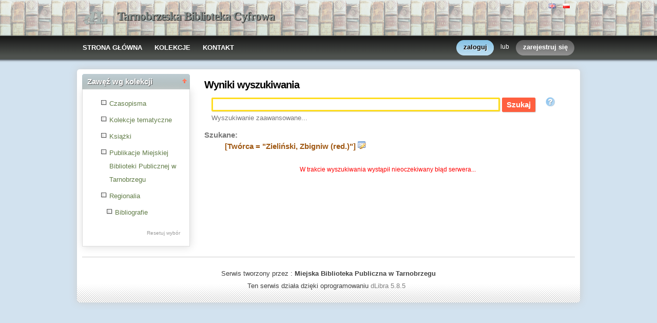

--- FILE ---
content_type: text/html;charset=utf-8
request_url: http://tbc.tarnobrzeg.pl/dlibra/results?action=SearchAction&QI=92168F293AF83F671587BA20A6470A6C-1&isRemote=off&isExpandable=on&queryType=-4&search_attid1=3&search_value1=%22Zieli%C5%84ski%2C+Zbigniw+%28red.%29%22&dirids=211
body_size: 42159
content:
<!DOCTYPE html PUBLIC "-//W3C//DTD XHTML 1.0 Strict//EN" "http://www.w3.org/TR/xhtml1/DTD/xhtml1-strict.dtd">
<html xmlns="http://www.w3.org/1999/xhtml" xml:lang="en" lang="en">
<head>
		<meta http-equiv="Content-Type" content="text/html; charset=utf-8" />
        <meta http-equiv="Content-Language" content="pl" />		
        <title>Tarnobrzeska Biblioteka Cyfrowa  - Dokumenty życia społecznego  </title>
      
        <meta name="Author" content="PSNC, Poznan Supercomputer and Networking Center" />
        <meta name="Design" content="PSNC, Poznan Supercomputer and Networking Center" />
        <meta name="Publisher" content="PSNC, Poznan Supercomputer and Networking Center" />
        <meta name="Copyright" content="Copyright (C) 2003 - 2008 PSNC, Poznan Supercomputer and Networking Center" />
        <meta http-equiv="Reply-to" content="dlibra.at.man.poznan.pl" />

        <meta name="Rating" content="general" />
        <meta name="MSSmartTagsPreventParsing" content="true" />
					<meta name="Robots" content="index, follow" />
                <meta http-equiv="Distribution" content="global" />
        <meta name="Revisit-after" content="3 days" />
        <meta http-equiv="Pragma" content="NoCache" />

		  <meta name="Description" content="Tarnobrzeska Biblioteka Cyfrowa,  Dokumenty życia społecznego" />
	        <meta name="Classification" content="publiczny, biblioteka cyfrowa, książka, źródło, edukacja, nauka, projekt" />
        <meta name="Keywords" content="dLibra, digital library, biblioteka cyfrowa, biblioteki cyfrowe, metadane, Dublin Core, twórca, publikacja, wydawnictwo, książka, nowela, broszura, druk, księgarnia, czytelnia, platforma system obsługi bibliotek cyfrowych, źródła, wielkopolska biblioteka cyfrowa, naukowa, akademicka, Poznań, Fundacja Bibliotek Naukowych, dlibra, libra, publikowanie, wydawanie, autor, pisarz, poeta, poemat, historia, liryka, proza, poezja, opis bibliograficzny, dziedzictwo kulturowe, katalog, katalogowanie, edukacja, monografia, podręczniki, zabytki piśmiennictwa, regionalia, księgozbiór publiczny" />
        <meta name="Generator" content="dLibra - biblioteki cyfrowe - system tworzenia i obsługi bibliotek cyfrowych stworzony przez Poznańskie Centrum Superkomputerowo Sieciowe umożliwiający dostęp przez Internet do zasobów edukacyjnych, dziedzictwa kulturowego, regionaliów i muzykaliów" />

		<!--[if IE]>
  		  <link rel="stylesheet" href="http://tbc.tarnobrzeg.pl/style/dlibra/theme1/dompopup.css" type="text/css" />
		<![endif]-->
		
		<link rel="stylesheet" href="http://tbc.tarnobrzeg.pl/style/common/js/nyromodal/jquery-nyromodal-1.5.5-full.css" type="text/css" media="screen" />
		<link rel="stylesheet" href="http://tbc.tarnobrzeg.pl/style/common/js/nyromodal/dlibra-nyromodal-1.5.5.css" type="text/css" media="screen" />
    	<link rel="stylesheet" href="http://tbc.tarnobrzeg.pl/style/common/js/simplesearch/simplesearch.css" type="text/css" />
    	<link rel="stylesheet" href="http://tbc.tarnobrzeg.pl/style/dlibra/theme1/common.css" type="text/css" />
    	<link rel="stylesheet" href="http://tbc.tarnobrzeg.pl/style/dlibra/theme1/simple-inv.css" type="text/css" />
    	<link rel="stylesheet" href="http://tbc.tarnobrzeg.pl/style/common/js/autocomplete/jquery-autocomplete-1.0.2.css" type="text/css" />
		<link rel="stylesheet" href="http://tbc.tarnobrzeg.pl/style/common/js/tag-cloud/tag-cloud-4.0.css" type="text/css" />	
		<link rel="stylesheet" href="http://tbc.tarnobrzeg.pl/style/common/js/jquery-ui/themes/upload-theme/jquery-ui-1.7.2.custom.css" type="text/css" />
		<link rel="stylesheet" href="http://tbc.tarnobrzeg.pl/style/dlibra/theme1/jquery-tooltip/jquery-tooltip-1.3.css" type="text/css" />
		<link rel="stylesheet" href="http://tbc.tarnobrzeg.pl/style/dlibra/theme1/pub-upload/dlibra_publication_upload.css" type="text/css" />
		<link rel="stylesheet" href="http://tbc.tarnobrzeg.pl/style/common/js/jquery-ui/themes/jq-dialog/jquery-ui-1.7.3.custom.css" type="text/css" />
		
		<!--[if IE]>
  		  <link rel="stylesheet" href="http://tbc.tarnobrzeg.pl/style/common/js/tag-cloud/tag-cloud-ie-4.0.css" type="text/css" />
		<![endif]-->
		
        <link rel="shortcut icon" href="http://tbc.tarnobrzeg.pl/style/dlibra/favicon.ico" type="image/ico" />
		
		<script type="text/javascript"><!--
		   var DLAppVars = {};
		   DLAppVars.loginLink = 'http://tbc.tarnobrzeg.pl:80/dlibra/login';
		   var homePageUrl = 'http://tbc.tarnobrzeg.pl/';	
   		   var homePageServletUrl = 'http://tbc.tarnobrzeg.pl/dlibra';
		   var mainServletName = '/dlibra';
		   var userLanguage = 'pl';
		   var userStyleVariant = 'theme1';
		   var currentLayout = 'simple-inv'; 
		   var pageId = 'results';
		 //--></script>
		
		<script type="text/javascript" src="http://tbc.tarnobrzeg.pl/style/common/js/jquery-1.3.2.js"></script>
		<script type="text/javascript" src="http://tbc.tarnobrzeg.pl/style/common/js/jquery-ui/ui/ui.core.js"></script>
		<script type="text/javascript" src="http://tbc.tarnobrzeg.pl/style/common/js/jquery-ui/ui/ui.tabs.js"></script>
		<script type="text/javascript" src="http://tbc.tarnobrzeg.pl/style/common/js/jquery-block-ui-1.32.js"></script>		
		<script type="text/javascript" src="http://tbc.tarnobrzeg.pl/style/common/js/nyromodal/jquery.nyroModal-1.5.5.js"></script> 
		<script type="text/javascript" src="http://tbc.tarnobrzeg.pl/style/common/js/nyromodal/dlibra-nyromodal-1.5.5.js"></script>		
		<script type="text/javascript" src="http://tbc.tarnobrzeg.pl/style/common/js/jquery-sizes-0.34.js"></script>		
		<script type="text/javascript" src="http://tbc.tarnobrzeg.pl/style/common/js/simplesearch/simplesearch.js"></script>
		<script type="text/javascript" src="http://tbc.tarnobrzeg.pl/style/dlibra/js/dlibra.js"></script>
		<script type="text/javascript" src="http://tbc.tarnobrzeg.pl/style/common/js/autocomplete/jquery-autocomplete-1.0.2.js"></script>
		<script type="text/javascript" src="http://tbc.tarnobrzeg.pl/style/common/js/jquery-ajax-queue-1.0.js"></script>		
		<script type="text/javascript" src="http://tbc.tarnobrzeg.pl/style/common/js/jquery-bgiframe-2.1.1.js"></script>
		<script type="text/javascript" src="http://tbc.tarnobrzeg.pl/style/common/js/jquery-tooltip/jquery-tooltip-1.3.js"></script>
		<script type="text/javascript" src="http://tbc.tarnobrzeg.pl/style/common/js/jquery-tooltip/jquery-tooltip-dlibra-1.3.js"></script>
		<script type="text/javascript" src="http://tbc.tarnobrzeg.pl/style/common/js/treeview/jquery-treeview-1.4.js"></script>
		<script type="text/javascript" src="http://tbc.tarnobrzeg.pl/style/common/js/jquery-ui/ui/jquery-ui-1.7.3.custom.min.js"></script>
		<script type="text/javascript" src="http://tbc.tarnobrzeg.pl/style/common/js/jquery-ui/ui/ui.datepicker.min.js"></script>
		<script type="text/javascript" src="http://tbc.tarnobrzeg.pl/style/common/js/jquery-ui/ui/i18n/ui.datepicker-pl.min.js"></script>		<!--[if lte IE 6]>
	 	 <script type="text/javascript" src="http://tbc.tarnobrzeg.pl/style/common/js/supersleight/supersleight-1.0.js"></script>
		<![endif]-->		
			
    <link rel="alternate" title="Tarnobrzeska Biblioteka Cyfrowa - 25 ostatnich publikacji" href="http://tbc.tarnobrzeg.pl/latest_pl.rss" type="application/rss+xml" />
  <link rel="alternate" title="Tarnobrzeska Biblioteka Cyfrowa - Plany wprowadzania publikacji" href="http://tbc.tarnobrzeg.pl/planned_pl.rss" type="application/rss+xml" />
  <link rel="alternate" title="Tarnobrzeska Biblioteka Cyfrowa - Wiadomości" href="http://tbc.tarnobrzeg.pl/news_pl.rss" type="application/rss+xml" />

    	 <link rel="alternate" title="Wyniki wyszukiwania" href="http://tbc.tarnobrzeg.pl/dlibra?isExpandable=off&amp;search_value1=&quot;Zieliński, Zbigniw (red.)&quot;&amp;search_attid1=3&amp;search_op1=AND&amp;isRemote=off&amp;query=&amp;dirids=211&amp;queryType=-4" type="application/rss+xml" />
  	
        <link rel="search"  type="application/opensearchdescription+xml" href="http://tbc.tarnobrzeg.pl/DL_pl.xml"  title="Search" />
			<script>
		(function(i,s,o,g,r,a,m){i['GoogleAnalyticsObject']=r;i[r]=i[r]||function(){
		(i[r].q=i[r].q||[]).push(arguments)},i[r].l=1*new Date();a=s.createElement(o),
		m=s.getElementsByTagName(o)[0];a.async=1;a.src=g;m.parentNode.insertBefore(a,m)
		})(window,document,'script','https://www.google-analytics.com/analytics.js','ga');

		ga('create', 'UA-105220271-2', 'auto');
		ga('send', 'pageview');

	</script>
</head>
<body>		<noscript>
		<div id="noScriptWarningBox">
			<a style="float:right" href="http://tbc.tarnobrzeg.pl/dlibra/help?id=no-js-help" target="_blank" title="" alt="" >
				Pomoc <img class="noScriptWarnIcon" src="http://tbc.tarnobrzeg.pl/style/common/img/icons/help.png"/>
			</a>
			<img class="noScriptWarnIcon" src="http://tbc.tarnobrzeg.pl/style/common/img/icons/warning_sm.png"/>
			<p style="font-weight:bold">Brak obsługi JavaScript!<p> By w pełni korzystać z możliwości biblioteki cyfrowej, upewnij się czy twoja przeglądarka
ma włączoną obsługę <b><i>JavaScript.</i></b>
		</div>
	</noscript>
	<div id="account-menu" style="display:none"> 		<p id="account-menu-loading">ładowanie...</p>
		<span></span>
	</div>
	<div id="mainBaner" class="mainBaner_pl">
		<div id="mainBanerIn">
			<div id="mainBanerLanguages">
				     			  	<span class="LanguagesComponent">
		<a href="http://tbc.tarnobrzeg.pl/dlibra?action=ChangeLanguageAction&amp;language=en" target="_top" title="English">
		<img src="http://tbc.tarnobrzeg.pl/style/common/img/icons/languages/en.gif" alt="English" height="9px"/>
	</a>&nbsp;
		<a href="http://tbc.tarnobrzeg.pl/dlibra?action=ChangeLanguageAction&amp;language=pl" target="_top" title="polski">
		<img src="http://tbc.tarnobrzeg.pl/style/common/img/icons/languages/pl.gif" alt="polski" height="9px"/>
	</a>&nbsp;
	</span>

							</div>
			<a id="mainBanerCoin" href="http://tbc.tarnobrzeg.pl" title="Tarnobrzeska Biblioteka Cyfrowa">
				<img src="http://tbc.tarnobrzeg.pl/style/dlibra/theme1/mb-logo.png"  alt="" />
 			</a>&nbsp;
			 <h1>
				<a href="http://tbc.tarnobrzeg.pl" title="Tarnobrzeska Biblioteka Cyfrowa">
					Tarnobrzeska Biblioteka Cyfrowa
				</a>
			</h1>
		</div>
	</div>
	<div id="mainMenu">
		<div id="listMainMenu">
			<ul class="mainMenuListList">
	<li class="mmlEmpty">
		&nbsp;
	</li>
	<li class="mainMenuListItem">
		<a class="mainMenuOption" href="http://tbc.tarnobrzeg.pl/dlibra" accesskey="m" target="_top" >
			STRONA GŁÓWNA
		</a>
	</li>
	<li class="mainMenuListItem">
		<a class="mainMenuOption mainMenuOptionIn" href="http://tbc.tarnobrzeg.pl/dlibra/collectiondescription" accesskey="s" target="_top" >
			KOLEKCJE
		</a>
	</li>
	<li class="mainMenuListItem">
		<a class="mainMenuOption mainMenuOptionLast" href="javascript:showContact('http://tbc.tarnobrzeg.pl')" accesskey="c" > 
		  KONTAKT
		</a>
	</li>
	<li class="mmlEmpty mmlEmptyRight">
		&nbsp;
	</li>
</ul>	
							<ul class="authorizationLinksList">
		<li id="authLoginLinkItem">
			  				<a href="http://tbc.tarnobrzeg.pl:80/dlibra/login" accesskey="l" title="Logowanie" id="loginLink" 
					class="loginLink">
	 		  				<span></span>
		      	zaloguj
		      </a>
		</li>
		<li id="authOrItem">
			lub
		</li>
		<li id="authRegisterItem">
			<a href="http://tbc.tarnobrzeg.pl/dlibra/new-account" accesskey="e" target="_top" class="registerLink">
				<span></span>
				zarejestruj się
			</a>
		</li>
		</ul>
			
		</div>
	</div>
	<div class="MessageBoxComponent">
		</div>
	<div class="headerBackground"></div>
	<div class="content">
		<div class="header">
    		<div class="preheader">
    		       			  	<span class="LanguagesComponent">
		<a href="http://tbc.tarnobrzeg.pl/dlibra?action=ChangeLanguageAction&amp;language=en" target="_top" title="English">
		<img src="http://tbc.tarnobrzeg.pl/style/common/img/icons/languages/en.gif" alt="English" height="9px"/>
	</a>&nbsp;
		<a href="http://tbc.tarnobrzeg.pl/dlibra?action=ChangeLanguageAction&amp;language=pl" target="_top" title="polski">
		<img src="http://tbc.tarnobrzeg.pl/style/common/img/icons/languages/pl.gif" alt="polski" height="9px"/>
	</a>&nbsp;
	</span>

    		      		</div>
			<div class="logo">
								<a href="http://tbc.tarnobrzeg.pl" title="Tarnobrzeska Biblioteka Cyfrowa">
					<img src="http://tbc.tarnobrzeg.pl/style/dlibra/theme1/logo.gif"  alt="" />
 				</a>
				<h1>
					<a href="http://tbc.tarnobrzeg.pl" title="Tarnobrzeska Biblioteka Cyfrowa">
					Tarnobrzeska Biblioteka Cyfrowa
					</a>
				</h1>
			</div>
		</div>
		
		
		<div class="bar">
		     	<table id="nav" class="nav"><tr>
		<td class="session_count">
			 obecnie czytających: 626
		</td>
		<td class="empty_space">
			&nbsp;
		</td>
		<td id="homePageLink">
			<a href="http://tbc.tarnobrzeg.pl/dlibra" accesskey="m" target="_top">
				STRONA GŁÓWNA
			</a>
		</td>
		<td id="collectionsLink">
			<a href="http://tbc.tarnobrzeg.pl/dlibra/collectiondescription" accesskey="s" target="_top">
				KOLEKCJE
			</a>
		</td>
					<td id="newAccountLink">
				<a href="http://tbc.tarnobrzeg.pl/dlibra/new-account" accesskey="e" target="_top">
					NOWE KONTO
				</a>
			</td>
		    <td id="ssoLink">
			  				<a href="http://tbc.tarnobrzeg.pl:80/dlibra/login" accesskey="l" title="Logowanie" id="loginLink">
	 		  		      	LOGOWANIE
		      </a>
		    </td>
				<td id="contactLink">
			<a href="javascript:showContact('http://tbc.tarnobrzeg.pl')" accesskey="c">
		  	KONTAKT
		  </a>
		</td></tr>
	</table>
		</div>
		

		<div class="search_field">
		  		</div>  
		
		
		<script type="text/javascript">
			
			$().ready(function(){
								PageUtils.pageId = "results";	
				PageUtils.init();
				PageUtils.bindAccordionMechanism();
				PageUtils.autoExpand();
			});
		
		</script>
		
		<div class="left">
		    		    			 	 			<h3 class="leftDiv" id="ldi_1"> Zawęź wg atrybutów <img class="sh_button" src="http://tbc.tarnobrzeg.pl/style/common/img/icons/s_desc.gif"> </h3> 
	 		 			 <div class="left_box">
			 	 <script type="text/javascript" src="http://tbc.tarnobrzeg.pl/style/dlibra/js/dlibra.SearchAmbiguousAttributesComponent.js"><!--
//--></script>
<script type="text/javascript">
	$().ready(function(){
	  SearchAmbiguousAttributesComponent.hideEmpty();
	});
</script>
<span id="saac_mark"></span>

			 </div>	 
			  		    		    			 	 			<h3 class="leftDiv" id="ldi_2"> Zawęź wg kolekcji <img class="sh_button" src="http://tbc.tarnobrzeg.pl/style/common/img/icons/s_desc.gif"> </h3> 
	 		 			 <div class="left_box">
			 	 



<script type="text/javascript"><!--


CollectionsComponent.pageId = "results";

CollectionsComponent.baseUrl = homePageServletUrl;

CollectionsComponent.ajaxWarning = "To może chwilę potrwać...";

CollectionsComponent.rootCollectionId = "1";

CollectionsComponent.selectedDirs = "211";

$().ready(function(){
	CollectionsComponent.init();
});

//--></script>
<div id="collectionsTreeContainer" class="collectionsInSearch">
	<ul class="collectionBox">
			  	  	<li style="cursor:pointer;" id="colList_1"   class="expandedColl"  >
	  		
				
		  	  	  							<ul>
												  	  	<li style="cursor:pointer;" id="colList_4"   class="closedColl"  >
	  		
							   		
		<table><tr>
		<td style="vertical-align: top;">
			<img class="collImg" onclick="CollectionsComponent.selectDir('4','&amp;action=SearchAction&amp;QI=A77E74B29A34FAEA66952C868025C1B1-1'); return false;" id="col_chkbox_on_4" src="http://tbc.tarnobrzeg.pl/style/dlibra/theme1/search/checked.png"  style="display:none"  />
			<img class="collImg" onclick="CollectionsComponent.selectDir('4','&amp;action=SearchAction&amp;QI=A77E74B29A34FAEA66952C868025C1B1-1'); return false;" id="col_chkbox_off_4" src="http://tbc.tarnobrzeg.pl/style/dlibra/theme1/search/unchecked.png"  />
		</td>
		<td style="vertical-align: top;">
			<a id="colNode_4" href="#" onclick="CollectionsComponent.selectDir('4','&amp;action=SearchAction&amp;QI=A77E74B29A34FAEA66952C868025C1B1-1'); return false;"
				 class="colUnselected" >
				Czasopisma
			</a>
		</td></tr></table>
				
		  	  	  							<ul>
									</ul>
					  	  </li>
												  	  	<li style="cursor:pointer;" id="colList_199"   class="closedColl"  >
	  		
							   		
		<table><tr>
		<td style="vertical-align: top;">
			<img class="collImg" onclick="CollectionsComponent.selectDir('199','&amp;action=SearchAction&amp;QI=A77E74B29A34FAEA66952C868025C1B1-1'); return false;" id="col_chkbox_on_199" src="http://tbc.tarnobrzeg.pl/style/dlibra/theme1/search/checked.png"  style="display:none"  />
			<img class="collImg" onclick="CollectionsComponent.selectDir('199','&amp;action=SearchAction&amp;QI=A77E74B29A34FAEA66952C868025C1B1-1'); return false;" id="col_chkbox_off_199" src="http://tbc.tarnobrzeg.pl/style/dlibra/theme1/search/unchecked.png"  />
		</td>
		<td style="vertical-align: top;">
			<a id="colNode_199" href="#" onclick="CollectionsComponent.selectDir('199','&amp;action=SearchAction&amp;QI=A77E74B29A34FAEA66952C868025C1B1-1'); return false;"
				 class="colUnselected" >
				Kolekcje tematyczne
			</a>
		</td></tr></table>
				
		  	  	  							<ul>
									</ul>
					  	  </li>
												  	  	<li style="cursor:pointer;" id="colList_5"   class="leafColl"  >
	  		
							   		
		<table><tr>
		<td style="vertical-align: top;">
			<img class="collImg" onclick="CollectionsComponent.selectDir('5','&amp;action=SearchAction&amp;QI=A77E74B29A34FAEA66952C868025C1B1-1'); return false;" id="col_chkbox_on_5" src="http://tbc.tarnobrzeg.pl/style/dlibra/theme1/search/checked.png"  style="display:none"  />
			<img class="collImg" onclick="CollectionsComponent.selectDir('5','&amp;action=SearchAction&amp;QI=A77E74B29A34FAEA66952C868025C1B1-1'); return false;" id="col_chkbox_off_5" src="http://tbc.tarnobrzeg.pl/style/dlibra/theme1/search/unchecked.png"  />
		</td>
		<td style="vertical-align: top;">
			<a id="colNode_5" href="#" onclick="CollectionsComponent.selectDir('5','&amp;action=SearchAction&amp;QI=A77E74B29A34FAEA66952C868025C1B1-1'); return false;"
				 class="colUnselected" >
				Książki
			</a>
		</td></tr></table>
				
		  	  	  					  	  </li>
												  	  	<li style="cursor:pointer;" id="colList_202"   class="closedColl"  >
	  		
							   		
		<table><tr>
		<td style="vertical-align: top;">
			<img class="collImg" onclick="CollectionsComponent.selectDir('202','&amp;action=SearchAction&amp;QI=A77E74B29A34FAEA66952C868025C1B1-1'); return false;" id="col_chkbox_on_202" src="http://tbc.tarnobrzeg.pl/style/dlibra/theme1/search/checked.png"  style="display:none"  />
			<img class="collImg" onclick="CollectionsComponent.selectDir('202','&amp;action=SearchAction&amp;QI=A77E74B29A34FAEA66952C868025C1B1-1'); return false;" id="col_chkbox_off_202" src="http://tbc.tarnobrzeg.pl/style/dlibra/theme1/search/unchecked.png"  />
		</td>
		<td style="vertical-align: top;">
			<a id="colNode_202" href="#" onclick="CollectionsComponent.selectDir('202','&amp;action=SearchAction&amp;QI=A77E74B29A34FAEA66952C868025C1B1-1'); return false;"
				 class="colUnselected" >
				Publikacje Miejskiej Biblioteki Publicznej w Tarnobrzegu
			</a>
		</td></tr></table>
				
		  	  	  							<ul>
									</ul>
					  	  </li>
												  	  	<li style="cursor:pointer;" id="colList_6"   class="expandedColl"  >
	  		
							   		
		<table><tr>
		<td style="vertical-align: top;">
			<img class="collImg" onclick="CollectionsComponent.selectDir('6','&amp;action=SearchAction&amp;QI=A77E74B29A34FAEA66952C868025C1B1-1'); return false;" id="col_chkbox_on_6" src="http://tbc.tarnobrzeg.pl/style/dlibra/theme1/search/checked.png"  style="display:none"  />
			<img class="collImg" onclick="CollectionsComponent.selectDir('6','&amp;action=SearchAction&amp;QI=A77E74B29A34FAEA66952C868025C1B1-1'); return false;" id="col_chkbox_off_6" src="http://tbc.tarnobrzeg.pl/style/dlibra/theme1/search/unchecked.png"  />
		</td>
		<td style="vertical-align: top;">
			<a id="colNode_6" href="#" onclick="CollectionsComponent.selectDir('6','&amp;action=SearchAction&amp;QI=A77E74B29A34FAEA66952C868025C1B1-1'); return false;"
				 class="colUnselected" >
				Regionalia
			</a>
		</td></tr></table>
				
		  	  	  							<ul>
												  	  	<li style="cursor:pointer;" id="colList_195"   class="leafColl"  >
	  		
							   		
		<table><tr>
		<td style="vertical-align: top;">
			<img class="collImg" onclick="CollectionsComponent.selectDir('195','&amp;action=SearchAction&amp;QI=A77E74B29A34FAEA66952C868025C1B1-1'); return false;" id="col_chkbox_on_195" src="http://tbc.tarnobrzeg.pl/style/dlibra/theme1/search/checked.png"  style="display:none"  />
			<img class="collImg" onclick="CollectionsComponent.selectDir('195','&amp;action=SearchAction&amp;QI=A77E74B29A34FAEA66952C868025C1B1-1'); return false;" id="col_chkbox_off_195" src="http://tbc.tarnobrzeg.pl/style/dlibra/theme1/search/unchecked.png"  />
		</td>
		<td style="vertical-align: top;">
			<a id="colNode_195" href="#" onclick="CollectionsComponent.selectDir('195','&amp;action=SearchAction&amp;QI=A77E74B29A34FAEA66952C868025C1B1-1'); return false;"
				 class="colUnselected" >
				Bibliografie
			</a>
		</td></tr></table>
				
		  	  	  					  	  </li>
												  	  	<li style="cursor:pointer;" id="colList_257"   class="leafColl"  >
	  		
							   		
		<table><tr>
		<td style="vertical-align: top;">
			<img class="collImg" onclick="CollectionsComponent.selectDir('257','&amp;action=SearchAction&amp;QI=A77E74B29A34FAEA66952C868025C1B1-1'); return false;" id="col_chkbox_on_257" src="http://tbc.tarnobrzeg.pl/style/dlibra/theme1/search/checked.png"  style="display:none"  />
			<img class="collImg" onclick="CollectionsComponent.selectDir('257','&amp;action=SearchAction&amp;QI=A77E74B29A34FAEA66952C868025C1B1-1'); return false;" id="col_chkbox_off_257" src="http://tbc.tarnobrzeg.pl/style/dlibra/theme1/search/unchecked.png"  />
		</td>
		<td style="vertical-align: top;">
			<a id="colNode_257" href="#" onclick="CollectionsComponent.selectDir('257','&amp;action=SearchAction&amp;QI=A77E74B29A34FAEA66952C868025C1B1-1'); return false;"
				 class="colUnselected" >
				Biblioteczka Dziejów Tarnobrzega
			</a>
		</td></tr></table>
				
		  	  	  					  	  </li>
												  	  	<li style="cursor:pointer;" id="colList_211"   class="selectedColl"  >
	  		
							   		
		<table><tr>
		<td style="vertical-align: top;">
			<img class="collImg" onclick="CollectionsComponent.selectDir('211','&amp;action=SearchAction&amp;QI=A77E74B29A34FAEA66952C868025C1B1-1'); return false;" id="col_chkbox_on_211" src="http://tbc.tarnobrzeg.pl/style/dlibra/theme1/search/checked.png"  />
			<img class="collImg" onclick="CollectionsComponent.selectDir('211','&amp;action=SearchAction&amp;QI=A77E74B29A34FAEA66952C868025C1B1-1'); return false;" id="col_chkbox_off_211" src="http://tbc.tarnobrzeg.pl/style/dlibra/theme1/search/unchecked.png"  style="display:none"  />
		</td>
		<td style="vertical-align: top;">
			<a id="colNode_211" href="#" onclick="CollectionsComponent.selectDir('211','&amp;action=SearchAction&amp;QI=A77E74B29A34FAEA66952C868025C1B1-1'); return false;"
				 class="colSelected" >
				Dokumenty życia społecznego
			</a>
		</td></tr></table>
				
		  	  	  					  	  </li>
												  	  	<li style="cursor:pointer;" id="colList_16"   class="closedColl"  >
	  		
							   		
		<table><tr>
		<td style="vertical-align: top;">
			<img class="collImg" onclick="CollectionsComponent.selectDir('16','&amp;action=SearchAction&amp;QI=A77E74B29A34FAEA66952C868025C1B1-1'); return false;" id="col_chkbox_on_16" src="http://tbc.tarnobrzeg.pl/style/dlibra/theme1/search/checked.png"  style="display:none"  />
			<img class="collImg" onclick="CollectionsComponent.selectDir('16','&amp;action=SearchAction&amp;QI=A77E74B29A34FAEA66952C868025C1B1-1'); return false;" id="col_chkbox_off_16" src="http://tbc.tarnobrzeg.pl/style/dlibra/theme1/search/unchecked.png"  />
		</td>
		<td style="vertical-align: top;">
			<a id="colNode_16" href="#" onclick="CollectionsComponent.selectDir('16','&amp;action=SearchAction&amp;QI=A77E74B29A34FAEA66952C868025C1B1-1'); return false;"
				 class="colUnselected" >
				Kolekcje tematyczne
			</a>
		</td></tr></table>
				
		  	  	  							<ul>
									</ul>
					  	  </li>
												  	  	<li style="cursor:pointer;" id="colList_145"   class="leafColl"  >
	  		
							   		
		<table><tr>
		<td style="vertical-align: top;">
			<img class="collImg" onclick="CollectionsComponent.selectDir('145','&amp;action=SearchAction&amp;QI=A77E74B29A34FAEA66952C868025C1B1-1'); return false;" id="col_chkbox_on_145" src="http://tbc.tarnobrzeg.pl/style/dlibra/theme1/search/checked.png"  style="display:none"  />
			<img class="collImg" onclick="CollectionsComponent.selectDir('145','&amp;action=SearchAction&amp;QI=A77E74B29A34FAEA66952C868025C1B1-1'); return false;" id="col_chkbox_off_145" src="http://tbc.tarnobrzeg.pl/style/dlibra/theme1/search/unchecked.png"  />
		</td>
		<td style="vertical-align: top;">
			<a id="colNode_145" href="#" onclick="CollectionsComponent.selectDir('145','&amp;action=SearchAction&amp;QI=A77E74B29A34FAEA66952C868025C1B1-1'); return false;"
				 class="colUnselected" >
				Kroniki
			</a>
		</td></tr></table>
				
		  	  	  					  	  </li>
												  	  	<li style="cursor:pointer;" id="colList_210"   class="leafColl"  >
	  		
							   		
		<table><tr>
		<td style="vertical-align: top;">
			<img class="collImg" onclick="CollectionsComponent.selectDir('210','&amp;action=SearchAction&amp;QI=A77E74B29A34FAEA66952C868025C1B1-1'); return false;" id="col_chkbox_on_210" src="http://tbc.tarnobrzeg.pl/style/dlibra/theme1/search/checked.png"  style="display:none"  />
			<img class="collImg" onclick="CollectionsComponent.selectDir('210','&amp;action=SearchAction&amp;QI=A77E74B29A34FAEA66952C868025C1B1-1'); return false;" id="col_chkbox_off_210" src="http://tbc.tarnobrzeg.pl/style/dlibra/theme1/search/unchecked.png"  />
		</td>
		<td style="vertical-align: top;">
			<a id="colNode_210" href="#" onclick="CollectionsComponent.selectDir('210','&amp;action=SearchAction&amp;QI=A77E74B29A34FAEA66952C868025C1B1-1'); return false;"
				 class="colUnselected" >
				Monografie
			</a>
		</td></tr></table>
				
		  	  	  					  	  </li>
												  	  	<li style="cursor:pointer;" id="colList_8"   class="leafColl"  >
	  		
							   		
		<table><tr>
		<td style="vertical-align: top;">
			<img class="collImg" onclick="CollectionsComponent.selectDir('8','&amp;action=SearchAction&amp;QI=A77E74B29A34FAEA66952C868025C1B1-1'); return false;" id="col_chkbox_on_8" src="http://tbc.tarnobrzeg.pl/style/dlibra/theme1/search/checked.png"  style="display:none"  />
			<img class="collImg" onclick="CollectionsComponent.selectDir('8','&amp;action=SearchAction&amp;QI=A77E74B29A34FAEA66952C868025C1B1-1'); return false;" id="col_chkbox_off_8" src="http://tbc.tarnobrzeg.pl/style/dlibra/theme1/search/unchecked.png"  />
		</td>
		<td style="vertical-align: top;">
			<a id="colNode_8" href="#" onclick="CollectionsComponent.selectDir('8','&amp;action=SearchAction&amp;QI=A77E74B29A34FAEA66952C868025C1B1-1'); return false;"
				 class="colUnselected" >
				Publikacje
			</a>
		</td></tr></table>
				
		  	  	  					  	  </li>
									</ul>
					  	  </li>
									</ul>
					  	  </li>
	</ul>
</div>
<div class="tokenValueOptions">
	<a onclick="CollectionsComponent.deselectAll(); return false;" href="#" id="tokenSelNone">Resetuj wybór</a>
</div>	

			 </div>	 
			  		    		      		   		</div>

		<div class="right">
			
		  <div class="right_full"> 			
  		    		    			 				 <div class="right_articles notitle">
	 		 			 	 <div id="simpleSearch">
	

<script type="text/javascript"><!--

var SimpleSearchComponent = {
	   lastAttributeSelection : 0
}

$().ready(function(){
 _shorterNames(".ssc_localLabel",40);
 
  $("#attr_selection_local").bind("change",function(){
  if($(this).attr("value") == "sel_line"){
   this.selectedIndex = SimpleSearchComponent.lastAttributeSelection;
  }else{
   SimpleSearchComponent.lastAttributeSelection = this.selectedIndex;
  }
 });
 
  if(jQuery.browser.opera){
  $("#headSearch li").css({'margin-bottom':'-5px'});
 }
});
//--></script>
	<h2 id="simpleSearchHeader">Wyniki wyszukiwania</h2>
<div class=" SimpleSearchComponentNoTitle ">
<form name="smallsearch" id="smallsearch" method="get" action="http://tbc.tarnobrzeg.pl/dlibra/results?action=SearchAction&amp;QI=A77E74B29A34FAEA66952C868025C1B1-1" onsubmit="return prepareForm();">
<input type="hidden" name="action" value="SearchAction" />
<input type="hidden" name="skipSearch" value="true" />
<input type="hidden" name="mdirids" id="mdirids" value=""/>
<div id="headSearch">
	<ul>
		
		<li id="local" class="selected"  style="display:none;" >
			<a href="javascript:setSelected('local')" class="ssc_localLabel" title="Dokumenty życia społecznego">
				Dokumenty życia społecznego
			</a>
		</li>
		
				<li style="background:none;">
		</li>	
	</ul>
</div>

<div id="content_first" class="SimpleSearchComponentPanel">

	 	
	 	 	<input type="hidden" name="server:type" id="server:type" value="both" />
	 		
	 <input type="hidden" name="tempQueryType" id="tempQueryType" value="-3" />
	 <input type="hidden" name="encode" id="encode" value="false" />
	 <input type="hidden" name="isExpandable" id="isExpandable" value="on" />
	 <input type="hidden" id="isRemote" name="isRemote" value="off"/>
	 <input name="roleId" id="roleId" type="hidden"/>
	 <input name="queryType" id="queryType" type="hidden"/>
	 <input name="dirids" id="dirids" type="hidden" value="211"/>
	 <input name="rootid" id="rootid" type="hidden" value=""/>

   <p class="SimpleSearchComponentQuery">
   
   <input type="text" name="query" id="query" value="" class="SimpleSearchComponentQueryInput" /> 
   
   <input type="submit" value="Szukaj" id="search" class="submit" style=""/>
   	  <a href="javascript:showHelp('text-query-format', 'http://tbc.tarnobrzeg.pl')" style="cursor:help;">
          <img id="gfxHelp" src="http://tbc.tarnobrzeg.pl/style/common/img/icons/help_m.png" title="Poprawne formułowanie zapytań" />
      </a>
     	<span style="vertical-align: bottom;">  
		  </span>
   </p>
			<p class="SimpleSearchComponentLink">
			<a href="http://tbc.tarnobrzeg.pl/dlibra/advsearch?dirids=211">
 	 		Wyszukiwanie  
			zaawansowane...
 	    </a>
	</p>
	
   <!-- local search menu -->			  
      <input type="hidden" name="localQueryType" id="localQueryType" value="-3">
   <div class="menuBar" id="menu_local" style="display:none;">
		</div>    

	<!-- end of local search menu -->			  
   
      <input type="hidden" name="remoteQueryType" id="remoteQueryType" value="-2" />
   <div class="menuBar" id="menu_remote" style="display:none;">
   <p class="SimpleSearchComponentLink" >
    	&nbsp;
    </p>
  </div>
 <!-- remote search ends -->
</div>

	</form> 
	
</div>
<script type="text/javascript"><!--
   $().ready(function() {
		$("#query").autocomplete("http://tbc.tarnobrzeg.pl/dlibra/ajax", { 
										extraParams : {
												wid:"GetRoleValues", 
												role: getActiveQueryType, 
												dirids:"211"																						 
								},
							cacheLength: 0,							
							formatItem: function(row) { return row[0] + '&nbsp;<i>('+row[1]+')</i>'; },
							formatResult: function(row) {return row[2]; }
		});
   });

      function setDefaults(){
      	 		setSelected('local');
	     } 	
   
   function updateRoleId(queryType)
   {
		document.getElementById('roleId').value = queryType;
		document.getElementById('queryType').value = queryType;
		document.smallsearch.submit();
   }
   
   function getActiveQueryType(){
      var remote = document.getElementById('remote');
      var local = document.getElementById('local');
      if ( 'selected' == local.className ) 
	      return document.getElementById("localQueryType").value;
      else 
          return document.getElementById("remoteQueryType").value;
   }
   
   
   
   function prepareForm(){
   	  
      if(CollectionsComponent.initialized == true){
	  	document.getElementById("mdirids").value = CollectionsComponent.selectedDirs;
	  }
   		
	  if ( document.getElementById('query').value == '' ){
		     return false;
	  }										
      
      if(typeof(SearchAmbiguousAttributesComponent) != 'undefined'){
        SearchAmbiguousAttributesComponent.prepareForm(false);
      }
      
      var remote = document.getElementById('remote');
      var local = document.getElementById('local');
	  	    var simpleSearchForm = document.getElementById('smallsearch');
        
      var queryType = getActiveQueryType();
      if ( local.className == 'selected' ) {
     simpleSearchForm.setAttribute("action", 'http://tbc.tarnobrzeg.pl/dlibra/results?action=SearchAction&QI=A77E74B29A34FAEA66952C868025C1B1-1');
		  document.getElementById('isRemote').value = 'off';
		  			  document.getElementById('isExpandable').value="on";
		  	  } else {
		  document.getElementById('isRemote').value = 'on';
   	    		  simpleSearchForm.setAttribute("action", "http://fbc.pionier.net.pl/owoc/results?action=DistributedSearchAction");
		  simpleSearchForm.setAttribute("method", "post");
		  document.getElementById('isExpandable').value='off';
    		  }
	  
	  updateRoleId(queryType);
   }
  
   function deactivateAll()
   {
     document.getElementById('local').className = 'none';
        }
   
   function setSelected(id)
   {
     deactivateAll();
     document.getElementById(id).className='selected';
             }

   $().ready(function() {
	  setDefaults();
	     });
// --></script>	
</div>

			 </div>	 
			  		    		    			 				 <div class="right_articles notitle">
	 		 			 	 			
<script type="text/javascript"><!--
$(document).ready(fitMiniatures);

var src_init = function() {
  		  		  searchResultTitleTooltip(50);
		  		  _shorterNames("span.dL_sn > span",60);
		  		  //_shorterNames(".src_queryString",70);

								$('span.dL_sn > span[id=dL_shorter]').tooltip({
			delay: 0,
			showURL: false,
			top : -10,
			left : 5,
			bodyHandler : function(){
								var parent = $(this).parent().get(0);
				var title = $(parent).attr('content');
			return tooltipParticleBodyHandler(title,'');
			},
			fade: 250
		});
				
	}
	
		$().ready(src_init);
	
//--></script>

<div class="SearchResultTitle">
  <p></p>
</div>

<div id="src_searchResultBackMenu">
	<div class="SearchResultLinks">
	 	</div>	 
	<dl  style="display:none;" >
		<dt>
			     								</dt>
	</dl>	
		 	<dl >
	<dt><span class="src_prompt">Szukane:</dt>
	<dd>
    <b class="src_bold">
		<a href="http://tbc.tarnobrzeg.pl/dlibra/advsearch?dirids=211" title="Zmień treść zapytania - [Tw&oacute;rca = &quot;Zieli&#324;ski, Zbigniw (red.)&quot;]"><span id="src_queryTranslation" class="src_queryString">[Tw&oacute;rca = &quot;Zieli&#324;ski, Zbigniw (red.)&quot;]</span></a>
		<a href="http://tbc.tarnobrzeg.pl/dlibra/advsearch?dirids=211" title="Zmień treść zapytania"><img id="src_queryChange" src="http://tbc.tarnobrzeg.pl/style/common/img/icons/application_form_edit.png"/></a>	
		</dt><dd class="src_dd">
    
  	     	<dd class="src_dd">
   	    	 
     
	</b></span>
 		</dd></dl>
		<script type="text/javascript"><!--
			function showResultsStat(show)
			{
			   stat = document.getElementById('resultStat');
			   hideStat = document.getElementById('hideStats');
			   showStat = document.getElementById('showStats');
			   if ( hideStat == null && showStat == null ) 
				   return;
			   if( show == true ){
				   stat.style.display = '';
				   hideStat.style.display = '';
				   showStat.style.display = 'none';
				   setCookie('showResultStat','true');
			   }else {
			       stat.style.display = 'none';
				   hideStat.style.display = 'none';
				   showStat.style.display = '';
				   setCookie('showResultStat','false');
			   }
			}
		//-->
		</script>
		<dl id="rootIdAndSuggestionMap">
			 			 <dt id="rootidEscapeTarget" style="display:none">
			 </dt>
			 <dd id="rootidPublicationNameTarget" style="display:none">
			 </dd>
					</dl>
		
 </div>
	
<script type="text/javascript"><!--
	
	var SearchResultsComponent = {
	   
	  /* use with advanced search */
	  rootid : "",
	
	  actionInitialize:false,  
	  
	  previousPageId: '',
	    
	  getRefreshRequestParameters : function(reqParams){
	     return reqParams;
	  }, 
	  
 	  sendGroupRequest : function(rootid){
	  	$("#rootid").attr('value',rootid);
		//invoke SimpleSearchComponent js method
		prepareForm();
	  },
	  
	  sendGroupRequestAdv : function(rootid){
	  	 this.rootid = rootid;
		 // perform search through components of ambiuous attributes values or collections
		 if(typeof SearchAmbiguousAttributesComponent != 'undefined'){
		 	SearchAmbiguousAttributesComponent.prepareAdvForm();
		 }else if(CollectionsComponent.initialized == true){
		 	CollectionsComponent.doChangeDir('advance');
		 }
		 // otherwise redirect to certain request
		 else{
		 	var advReqUrl = homePageServletUrl + "/aresults?action=SearchAction&rootid=" + this.rootid + "&skipSearch=false";
			alert(advReqUrl);
			window.location.href = advReqUrl;
		 }
	  },
	  
	  sendUnGroupRequest : function(){
	  				this.sendUnGroupRequestNorm();
			  },
	  
	  sendUnGroupRequestNorm : function(){
	  	$("#rootid").attr('value','');
		//invoke SimpleSearchComponent js method
		prepareForm();
	  },
	  
	  sendUngroupRequestAdv : function(){
	  	this.rootid = "";
		if(typeof SearchAmbiguousAttributesComponent != 'undefined'){
		 	SearchAmbiguousAttributesComponent.prepareAdvForm();
		 }else if(CollectionsComponent.initialized == true){
		 	CollectionsComponent.doChangeDir('advance');
		 }
		 // otherwise redirect to certain request
		 else{
		 	var url = homePageServletUrl + "/aresults?action=SearchAction&skipSearch=false";
	   		window.location.href = url;
		 }
	  },
	  
	  refreshResultsCallback : function(body,reqParams){
	  	SearchResultsComponent.actionInitialize = true; 
	    $("#src_asynchPart").html(body);
	    $("#src_asynchPart").css({'display':'block'});
     	     	src_init();
     	     	if( getCookie('simpleSearchView') == 'simple' ) {
			expandView('none');
		}
		else { 
			expandView('');
		}
	  },
	
		initialSearchAction : function(){
		    var requestString = "";
    		var element;
    		var name;
    		var value;


  			for(var i=0; i < document.smallsearch.elements.length ; i++){
   
   				element = document.smallsearch.elements[i];
   				name = $(element).attr("name");
   				value = $(element).attr("value");
   				if(name == "skipSearch"){
    				value = "false";
   				}
				if(name == "mdirids"){
										if(CollectionsComponent.initialized == true){
						value = CollectionsComponent.selectedDirs;
					}
				}
				if(name == "queryType"){
					value = getActiveQueryType();
				}
   				if(i < document.smallsearch.elements.length - 1){
    				requestString += name+"="+value+"&";
   				}else{
    				requestString += name+"="+value;
   				}
   			}
			src_refreshResults(requestString);
   		        
		// listen for ajax error
			$("#src_asynchPart").ajaxError(function(){
				jQuery.unblockUI();
				$(this).empty();
				$(this).append('<p class="error_msg">W trakcie wyszukiwania wystąpił nieoczekiwany błąd serwera...</p>');
				$(this).show();
			});    
	}
	
};
	
	

   function src_refreshResults(reqParams) {
	    var warning =  getAjaxWarning('To może chwilę potrwać...', 'http://tbc.tarnobrzeg.pl');
		        			var querystring = 'wid=ComponentRenderer&onlydata=true&name=pl.psnc.dlibra.web.comp.pages.components.SearchResultsComponent&pageId=results&'+SearchResultsComponent.getRefreshRequestParameters(reqParams);
				jQuery.ajax({
		   type: "POST",
		   url : "http://tbc.tarnobrzeg.pl/dlibra/ajax.xml",
   		   dataType : "xml",
		   data: querystring,
		   success : function(data){
				jQuery.unblockUI();
				var body = data.getElementsByTagName("ComponentRenderer")[0].childNodes[0].nodeValue;
									SearchResultsComponent.refreshResultsCallback(body, reqParams);
							  }
		   });
		   jQuery.blockUI(warning);
   }
	
	
	$().ready(function(){
		SearchResultsComponent.initialSearchAction();
	});	
	
	
	//--></script>
	
	<div id="src_asynchPart" class="src_asyncPart"  style="display:none;" >
			 
 <script  type="text/javascript"><!--
 	$(document).ready(function() {
			 });
// --></script>	 
	</div>


			 </div>	 
			  		     		  </div>
  		   
  		  
		  <div class="right_full"> 			
  		     		  </div>  
  		   

		</div>
		
					<div class="footer">
	
	  		   				  <div class="AddressComponent_div" >
	<div id="aditionalText" class="blankLinkArea">
  	 
		  Serwis tworzony przez : <b>Miejska Biblioteka Publiczna w Tarnobrzegu</b>
  	</div>
		<div class="blankLinkArea">
		
Ten serwis działa dzięki oprogramowaniu  <a id="moreLink2" href="http://tbc.tarnobrzeg.pl/dlibra/help?id=about-dlibra">
			dLibra 5.8.5 
		</a>&nbsp;
	</div>  
	<div>
		
	</div>
</div>  
<script type="text/javascript"><!--
	$(document).ready(function() {
	  $(".blankLinkArea > a").each(function(i) {
	     if ( (this.id != 'moreLink') && (this.id != 'moreLink2') ) {
		     this.target="_blank"; 
		 }
	  });
	  
	  $("#moreLink").bind("click",function(e){
	  	e.preventDefault();
		showHelp('participants', 'http://tbc.tarnobrzeg.pl');
		return false;
	  });
	  $("#moreLink2").bind("click",function(e){
	    e.preventDefault();
	  	showHelp('about-dlibra', 'http://tbc.tarnobrzeg.pl');
		return false;
	   });
	});
// --></script>

			   	
			</div>
				
	</div>
</body>
</html>

--- FILE ---
content_type: text/css
request_url: http://tbc.tarnobrzeg.pl/style/dlibra/theme1/simple-inv.css
body_size: 16757
content:
@import url(simple-inv-2.css);h1,h2{letter-spacing:-1px}.dark,a,a:hover,h2{background:inherit}h2,p{margin:0 0 5px}body,h2,ul{padding:0}body,form,h1,ul{margin:0}.SearchResult a,.bar td a,.bar td a:hover,.logo a:hover,.more a,a,a:hover,h1 a,h2 a{text-decoration:none}#mp_status_legend,.CollectionsPubsComponentList .resultsTableHr,.bar,.empty_space,.header,.logo img,.top_info{display:none}#nav-border,.bar,.minContainer,td.session_count{overflow:hidden}body{font:10pt/1.5em "trebuchet ms",tahoma,sans-serif;background:#d2e2ef;color:#414141}a{color:#0999b3}a:hover{color:#7389b4}h1{font:2.1em Arial,Sans-Serif;padding:7px 0 0 8px}.dark{color:#737373;font-weight:700}h1 a:hover,h2 a:hover{color:#ff8000;background:inherit}h2{font:bold 1.5em Arial,Sans-Serif;color:#000}ul{list-style:none}input.login{width:150px;border:none;padding:4px}.content{margin:0 auto 10px;width:960px;padding:8px 10px 0;background:url(bottomback.gif) bottom repeat-x #fff;-moz-border-radius:5px;-webkit-border-radius:5px;border-radius:5px;box-shadow:0 0 15px #ccc;-moz-box-shadow:0 0 15px #ccc;-webkit-box-shadow:0 0 15px #ccc}.singleColumn{margin:0;padding:0;background:0 0}.SearchResultsRSS,.preheader{text-align:right;float:right}#headSearch,.bar td,.footer,.logo{text-align:center}#nav-border,.left,.logo,.logo a,.logo img{float:left}.header{height:59px;color:grey;margin:0;padding:0;width:960px}.logo{margin:0;width:90%}.logo h1{font:800 28pt verdana;margin:20px 0 0}.logo a{color:#dbe9f8;text-shadow:1px 1px 2px #000}.logo a:hover{color:#dbe9f8}.logo img{margin-top:20px;margin-left:20px}.browse_category{font-size:.9em;width:190px;color:#fff;background:inherit}.bar,.hint{font-size:1.1em}.hint,.search_field{background:#fff;clear:both}.hint{height:2.4em;color:#656565;margin:0;padding:0 0 1px}.hint div{clear:both;background:#ff9148;width:100%;height:100%}.hint div li{margin:0;padding:7px 5px 5px;color:#ffeadc;background:#ff9148;float:right;text-align:right}.hint div li.close{color:#fff;background:#ff9148}.bar{clear:both;color:#fff;margin:-1px 0 0;border:0}.bar table{float:right;background:url("main_menu_background_2.png") repeat-x;width:78%;border-left:2px solid #a1c4f0;border-right:2px solid #a1c4f0}.bar td{margin:0;padding:7px 12px 5px;color:#2b3d65;background:inherit;border-left:1px solid #a1c4f0;width:85px}.bar td a{font-weight:700;color:#fff;text-shadow:1px 1px 1px #000}.bar td a:hover{color:#ff6000;background:inherit}.menuButton a:hover,div.menuBar .menuButton a{background:url(button_right.gif) top right no-repeat}#homePageLink{width:120px}#nav-border{height:30px;width:5px;margin-top:-7px;margin-bottom:-10px}#contactLink{width:80px;border-right:none}td.session_count{width:130px;font-size:10px;border-left:none;display:none}.search_field{color:#404040;width:100%;font-weight:700;margin:0 0 1px;font-size:0px}.left,.left_box,.subheader{margin:0 0 10px}.grey{color:grey;background:inherit;font-weight:400}.subheader{border-bottom:1px solid #eee;padding:5px 0;background:#a4a4a4;color:#fff}.left{width:210px}.left a{color:#617c47}.left h3{clear:both;background:url('left-back.png') top;color:#fff;padding:7px 0 7px 10px;font:bold 1.1em Tahoma,Arial,Sans-Serif;margin:0;text-shadow:1px 1px 1px #555}.left_box{color:#414141;border:1px solid #ddd;border-top:none;padding:12px 15px;-moz-box-shadow:1px 1px 15px #ddd;-webkit-box-shadow:1px 1px 15px #ddd;box-shadow:1px 1px 15px #ddd}.left_side_addon{float:left;width:240px;padding:0 0 0 10px;margin:10px 0;background:#fff}.right_full{clear:both}.left_side_addon a,.right_side_addon a{color:#414141;text-decoration:underline}.right_side_addon{float:right;background:url(dotted.gif) repeat-y #fff;color:#414141;padding:0 0 0 60px;margin:15px 0}.AddonsComponent{background:#f5f5f5}.right{float:right;width:76%;margin:0 0 10px}.rightToLeft{float:left;margin-left:5px}.right h3,.search_field h3{background:#fff;color:#3fb2f4;padding:7px 0 5px 5px;font:bold 1.5em Tahoma,Arial,Sans-Serif;margin:20px 0 1px}.search_field h3{font-size:12px}.right h3 a{background-image:none;color:#3fb2f4}.right_articles{color:#414141;padding:10px 8px 8px;margin:0 0 3px}.AdvancedSearchComponent .latest,.right_splitted{margin:4px auto}.notitle{padding:0 8px}.right_splitted h3{clear:both;background:#fff;color:#3fb2f4;padding:7px 0 7px 5px;font:bold 1.3em Tahoma,Arial,Sans-Serif;margin:0}.right_splitted{float:right;width:360px;padding:1px}.right_splitted_box{float:left;margin:1px 0 10px;color:#000;padding:3px 0}.footer{clear:both;padding:20px 0;margin:0;border-top:1px solid #ccc;line-height:1.8em}.footer a{color:grey}ul.collectionBox ul{margin-left:6px}.comp_body,.comp_simple{margin:1em}fieldset{border:none}.InformationBoxComponent_ul{margin:0;list-style-type:none}.MessageBoxComponent{margin:0 auto 10px;width:980px}.MessageBoxComponent .message-ok{min-height:30px;background-color:#54c571;color:#fff;font-weight:700;-moz-border-radius:5px;-webkit-border-radius:5px;border-radius:5px;box-shadow:0 0 15px #ccc;-moz-box-shadow:0 0 15px #ccc;-webkit-box-shadow:0 0 15px #ccc}.MessageBoxComponent .message-ok .message{text-align:center;padding-top:4px}.LanguagesComponent_ul{margin:0;list-style:none;padding:0}.LanguagesComponent_ul li{float:right;color:#fff;margin:0;padding:0 4px}.SimpleSearchComponentQuery{margin:4px auto 0}.SimpleSearchComponent{margin:1.5em auto 0}.SimpleSearchComponent .menuBar{text-align:left;padding:2px}.menuButton{margin-top:1em;background:url(button_left.gif) top left no-repeat;padding:0 .4em 2px;font-size:1.1em}div.menuBar .menuButton a{text-decoration:none;padding:0 .4em 2px;color:#a0a0a0}div.menuBar .menuButton .SearchSelectedButton{font-weight:700;color:#000}.menuButton a:hover{padding:0 .4em 2px}.menuItem{text-align:left;text-decoration:none}.SimpleSearchComponentQuery #query{width:550px;border:3px solid #ffdd20;padding:3px;color:#0e0e0e;font-weight:700;vertical-align:top;margin-top:8px;border-radius:2px;-webkit-border-radius:2px;-moz-border-radius:2px;box-shadow:1px 1px 1px #ddd;-moz-box-shadow:1px 1px 1px #ddd;-webkit-box-shadow:1px 1px 1px #ddd}.AdvancedSearchComponent #advSubmit,.SimpleSearchComponentQuery #search{border:0;padding:3px 0;width:65px;margin:8px 15px 0 0;font:bold 1.1em Arial,Sans-Serif;vertical-align:top;height:28px;color:#fff;background:#ff5f3f;background:-moz-linear-gradient(center top ,#ff947f,#ff6c4f 50%,#ff5f3f 51%,#ff6c4f 100%);-moz-border-radius:2px;-webkit-border-radius:2px;border-radius:2px;-moz-box-shadow:1px 1px 1px #ccc;-webkit-box-shadow:1px 1px 1px #ccc;box-shadow:1px 1px 1px #ccc;cursor:pointer}#headSearch{background:url(list_bg.gif) bottom repeat-x}#headSearch ul{list-style:none;margin:0 0 2px}#headSearch li{float:left;background:url(tabright5.gif) top right no-repeat;margin:0 2px 0 0}#headSearch a{text-decoration:none;display:block;background:url(tableft5.gif) top left no-repeat;padding:.6em 1em;text-align:left;color:#a0a0a0}#headSearch .selected{background-image:url(tabright5active.gif);font-weight:700}#headSearch .selected a{background-image:url(tableft5active.gif);color:#000}#headSearch #local{width:240px}.SimpleSearchComponentPanel{clear:both;padding:0 1em;background-image:none}#NewPasswordComponent_submitbox,.extenstionMapItem{margin-top:4px}div.title{margin-left:1em;margin-top:1em}.SearchResult div,.more{margin-left:4px}#SimpleSearchComponent_conflict{width:400px;margin-top:4px;margin-left:10px}#SimpleSearchComponent_conflict p,.HelpComponent_text li,.attributeJustify{text-align:justify}#struct ul ul,.LatestEditionsComponent_rss_query_form span{margin-left:2em}.LatestEditionsComponent_rss_query_form{float:right;width:200px;font-size:11px}.latest_form_ext{width:300px;padding:10px;border:1px solid #eee;background-color:#e3ffdb}.csc_list{line-height:200%}.ic_list_odd{background:#f4f4f4;padding:2px}.ic_list_even{background:#fff;padding:2px}.rssBox{text-align:right;margin:0;float:right}.AdvancedSearchComponent{width:90%;margin:10px auto}.AdvancedSearchComponent #removeQueryEl{display:block;margin-left:10px}.AdvancedSearchComponent #addQueryEl{display:block;margin-left:190px}.AdvancedSearchComponent div{margin:10px auto;width:100%}.AdvancedSearchComponent label{display:inline;float:none}.PublicationMetadataComponent_pubtype{width:12em;float:right;margin-top:-31px;color:#ff8000;font-weight:700}.MetadataMenuComponent_deleted{color:red}.SearchResultDescription{margin:0;padding:0}.SearchResultsComponentNav{text-align:center;margin-top:4em;margin-bottom:1em}.SearchResultsComponentNavDown{margin-top:.5em}#AllExhibitions #sorter,.SearchResultTitle{text-align:right}.SimpleSearchComponentLink{margin-top:2px;margin-right:40px;font-weight:100}.ElementMetadataImage,.ElementMetadataImageDefault{float:right;margin-right:4px;margin-left:10px}.SimpleSearchComponentLink a{display:inline;color:#777!important}.SimpleSearchComponentLink span{float:right;display:block;margin-right:70px;text-align:right}.SearchQueryIcons,.SearchResult dd,.newsTitle{display:inline}#aggregationInfo,#extDescriptionTable,.AllExhibitions_table{width:100%}#searchSimilarTrigger{text-align:right;width:100%;padding-bottom:5px}.SearchResult{width:100%;margin-bottom:2px;margin-top:15px;vertical-align:top;border-top:1px solid #aaa}.CollectionsPubNavigation,.OAIPMHLinkComponent,.green_button table td{text-align:center}.CollectionsPubsComponentList .SearchResult{padding-bottom:1ex;border:none}.CollectionsPubsComponentList{border-top:1px solid #ddd;border-left:1px solid #ddd;border-right:1px solid #ddd}.wildcard{color:#ff8000}.AdvancedSearchComponent_input{width:250px}fieldset label{display:block;width:12em;float:left}.ElementMetadataImageDefault{width:220px;height:120px;font-size:20px;line-height:1.5em}.ElementMetadataImageDefault.structure{background-image:url(struct.gif)}.ElementMetadataImageDefault.edition{background-image:url(openPub.jpg)}.ElementMetadataImageDefault span{font-weight:800;text-decoration:none;text-align:center;margin-top:30px;line-height:25px}.ElementMetadataImage span{font-weight:800;text-decoration:none;text-align:center;width:200px}img.ElementMetadataComponentMiniature{width:200px}.ElementMetadataImageDefault.edition #commentLink #settingsLink{margin-top:55px;margin-left:10px;font-size:12px}#struct a{color:#bb6125}.RSSComponent{list-style-type:none;margin:0}.RSSComponent img{vertical-align:bottom}.AdvancedSearchComponent_remove_element img,.SearchQueryIcons{vertical-align:middle}.newsDate{text-align:left;width:100%;margin-top:0;margin-bottom:.5em;color:#999;font-size:.8em}.newsTitle{font-weight:700;font-size:1.4em;color:#58ba2c}.score{text-align:right;margin-top:-2em;width:120px}.searchhit{width:550px}.resutlsTable{width:100%;text-align:left;padding:3px;height:135px}.EditionMetadataComponent_DeletedInfo,.EditionMetadataComponent_PlannedInfo{float:right;margin-right:4px;width:140px;background-repeat:no-repeat;height:100px}.MetadataMenuComponent li{margin-bottom:4px}.EditionMetadataComponent_PlannedInfo{background-image:url(planned.gif)}.EditionMetadataComponent_DeletedInfo span,.EditionMetadataComponent_PlannedInfo span{margin-top:10px;margin-left:8px;font-weight:700}.EditionMetadataComponent_DeletedInfo{background-image:url(deleted_pub.gif)}.deletedPublication{float:none}#AllExhibitions #struct,.HelpComponent_text{margin-left:20px}.HelpComponent_text ul li{margin-top:2px}.ExhibitionComponent_img{border-width:0;vertical-align:middle}.ExhibitionComponent_mini{border:1px solid #ccc;padding:5px;margin:0;border-radius:2px;-moz-border-radius:2px;-webkit-border-radius:2px;-moz-box-shadow:2px 2px 2px #ddd;-webkit-box-shadow:2px 2px 2px #ddd;box-shadow:2px 2px 2px #ddd}#exhSlideshow{float:right;width:150px;height:150px;position:static}#exhMore{margin-top:10px}#AllExhibitions td,#favouritesList img,.listIcon,.taglistIcon{vertical-align:top}.AllExhibitions_exh_mini_cell{width:180px}.AllExhibitions_exh_mini_frame{width:150px;height:auto;border:1px solid gray;padding:5px;margin:0 10px;background-color:#fff}.AllExhibitions_exh_mini_img,.formContainer label{width:150px}.AllExhibitions_exh_mini_miss{width:100%;height:150px;text-align:center;background-color:silver;font-size:70px;line-height:200%}#favouritesList li,.tagList span{padding:4px}.tagGrouper.active,.tagSorter.active,.tagStateAccepted{font-weight:800}.tagEditionsDetails{font-size:1.2em;font-weight:800}.tagEditionLinks{padding-left:2px}.tagElem,.tagList{margin:2px 4px 2px 2px;padding:6px;display:block}.tagStateRejected{color:red;font-weight:800}.AddPublicTagList{padding:2px;margin:5px 20px}.AddPublicTagListItem{padding:4px;margin-right:3px;font-weight:800}#defaultsLink,.PublicTagsListExpl{margin-top:1em}#newPublicTagSubmit,#submitBtags,.submitButton{border:0;padding:0;width:80px;margin:10px 15px 0 0;color:#fff;font:bold 1.1em Arial,Sans-Serif;vertical-align:top;height:24px;background:#ff5f3f;background:-moz-linear-gradient(center top ,#ff947f,#ff6c4f 50%,#ff5f3f 51%,#ff6c4f 100%);-moz-border-radius:2px;-moz-box-shadow:1px 1px 1px #ccc;-webkit-box-shadow:1px 1px 1px #ccc;box-shadow:1px 1px 1px #ccc;-webkit-border-radius:2px;border-radius:2px;cursor:pointer}#mp_help_icon,#submitNewEmail{margin-left:5px}.pagingPartInfo,.pagingPartLabelSelected,a.attributeInfo{font-weight:700}#AddPublicTagStatus{padding:3px;text-align:center}.bullet{color:#f60}.newsBody .bullet{font-size:20px}#errorComoponent{font-size:8pt}.tagContainer{padding:4px;margin-left:20px;display:inline}.btagsEditPane{margin-top:4px;margin-left:20px}#submitNewEmail{margin-top:0;margin-bottom:0}#sharingInfoPanel{margin-top:10px;width:100%}#sharingAddress{margin:auto 10px}#sharingExpl,.paginPartTable{margin-bottom:10px}#sharingExpl{text-align:justify}.HelpComponent_text p{margin:5px;text-align:justify}.HelpComponent_text ul{margin-left:2em;list-style-type:square}a.attributeInfo{text-decoration:none;color:#333;font-size:120%}.SearchResultLinks{margin-top:-2px;margin-right:2px;float:right}.pagingPartInfo{margin-right:135px;color:#777}.pagingPartLabels{padding-bottom:5px;padding-left:10px;padding-right:10px}.CollectionsPubListt{margin:3em}.src_viewPanel,.src_viewPanelBackground{margin-bottom:10px;width:100%}.AdvancedSearchComponent_remove_element{margin-left:10px}.selectedPublication{color:red;font-weight:700!important}.minContainer{width:110px;height:110px;border:1px solid #ddd;margin-left:0;background:#fff;padding:5px;border-radius:3px;-moz-border-radius:3px;-moz-box-shadow:1px 1px 2px #bbb;-webkit-box-shadow:1px 1px 2px #bbb;box-shadow:1px 1px 2px #bbb;-webkit-border-radius:3px}.noMin{margin-left:21px;margin-top:35px}.noMinPlanned{margin-left:21px;margin-top:30px}.noMinGroup{margin-left:16px;margin-top:30px}.dLSearchResultTitle{font-size:10pt}#mp_legend_list{font-size:11px}#mp_legend_list li{margin-bottom:3px}#mp_pagingContainer{margin-top:20px;height:25px;padding-left:5px;padding-top:2px;width:99%}#mp_table{margin-top:5px}#mp_table tr:first-child,#umc_table_data_header{background:#eee}.mp_desc_td{padding:5px;font-size:13px;color:#555}.mp_tr_even,.umc_tr_chosen{background:#f0f4f9}.mp_tr_odd{background:#fff}.mp_val_td{padding:5px}.mp_noresults{text-align:center;height:100px}.umc_tr_selected{background:#fff5c6}.umc_sortLink{color:#000}#umc_message_container{width:565px;background:#eee;padding:5px;margin-top:10px}#umc_message_text{width:555px;background:#fff;height:150px;overflow:scroll;padding:5px}#umc_div_data{width:582px;overflow:scroll;height:150px}#umc_desc{font-size:1.1em;margin-bottom:20px}.src_tableHr{width:100%;height:1px;padding-top:5px;padding-bottom:5px}.src_similarTo{font-size:1.2em}.src_prompt{font-size:1.1em;color:#777;font-weight:700}.src_bold{font-size:1.1em;color:#000}.src_queryString{color:#9f5813}.src_dd{font-size:.9em}.src_cprompt{color:#555;font-weight:700}.src_viewPanelBackground{background:url('search/toolbar-i.png') repeat-x;height:40px;float:left}.src_viewPanelCount{margin-top:10px;float:left;padding-left:10px}.src_viewPanelTotal{font-size:1.2em;color:#ff6000}#expandedViewIcon,#rssViewIcon,#simpleViewIcon{margin-top:6px;float:right}.src_viewPanelViewTitle{float:right;margin-top:12px;margin-right:5px}.helpTooltipDiv{background:#fbffd5;border:1px solid #ddd;padding:5px;width:250px}.attrtree li{padding:3px 0 2px 16px}#cdc_minisContainer{float:left;width:125px;height:125px;overflow:hidden}.green_button{background:url('ae_back.png') top;border:1px solid #eee;color:#565f4d;height:53px;width:400px;margin:0 auto;font-size:.8em}.green_button_small{height:15px;padding:5px;font-weight:700;margin:10px 0;width:100%;font-size:1em}.green_button table{width:90%;margin:0 auto}.green_button_label{font-size:1.2em;margin-top:15px;color:#565f4d}.green_button_img{float:left;margin-right:5px}.warning_div{background:#fbffd5;border:1px solid #ddd;padding:5px}#share_turnonoff{font-size:1.2em;font-weight:700}.error_msg{font-size:12px;color:red;text-align:center;margin-top:10px}